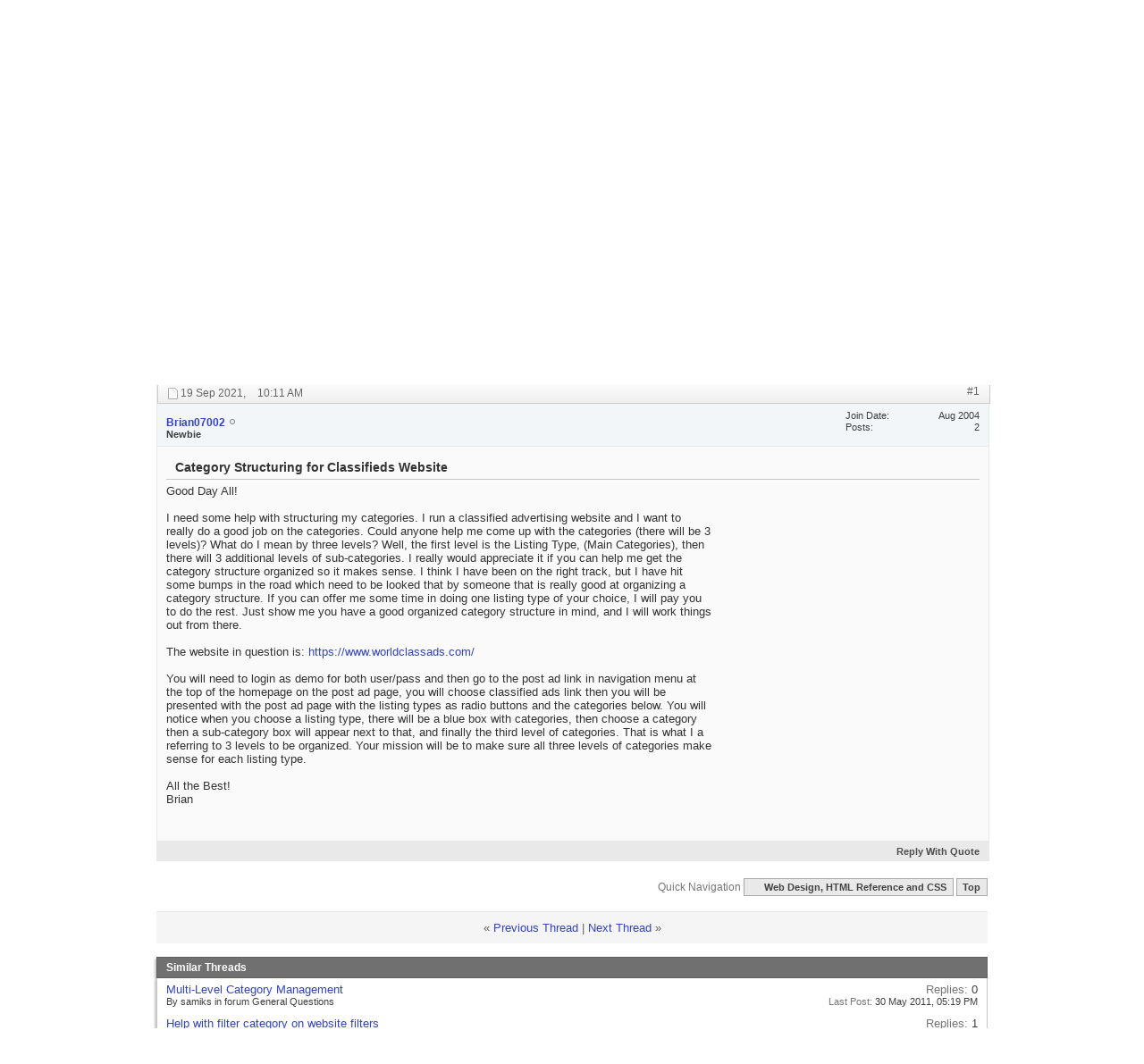

--- FILE ---
content_type: text/html; charset=ISO-8859-1
request_url: http://www.webdevforums.com/showthread.php?85747-Category-Structuring-for-Classifieds-Website&s=6ffcf9aebfccf9f6c4ff8bbda7351a52&p=238016
body_size: 11233
content:
<!DOCTYPE html PUBLIC "-//W3C//DTD XHTML 1.0 Transitional//EN" "http://www.w3.org/TR/xhtml1/DTD/xhtml1-transitional.dtd">
<html xmlns="http://www.w3.org/1999/xhtml" dir="ltr" lang="en" id="vbulletin_html">
<head>
	<!-- Forum Runner Begin -->
<script type="text/javascript" src="http://www.webdevforums.com/forumrunner/detect.js"></script>
<!-- Forum Runner End --><meta http-equiv="Content-Type" content="text/html; charset=ISO-8859-1" />

<meta id="e_vb_meta_bburl" name="vb_meta_bburl" content="http://www.webdevforums.com" />
<base href="http://www.webdevforums.com/" /><!--[if IE]></base><![endif]-->
<meta name="generator" content="vBulletin 4.2.0" />







<script type="text/javascript" src="clientscript/yui/yuiloader-dom-event/yuiloader-dom-event.js?v=420"></script>
<script type="text/javascript" src="http://www.webdevforums.com/signaturepics/?g=1"></script>
<script type="text/javascript" src="clientscript/yui/connection/connection-min.js?v=420"></script>
<script type="text/javascript">
<!--
	var SESSIONURL = "s=b60221f149841a8cacc1fa6972a01f28&";
	var SECURITYTOKEN = "guest";
	var IMGDIR_MISC = "images/misc";
	var IMGDIR_BUTTON = "images/buttons";
	var vb_disable_ajax = parseInt("0", 10);
	var SIMPLEVERSION = "420";
	var BBURL = "http://www.webdevforums.com";
	var LOGGEDIN = 0 > 0 ? true : false;
	var THIS_SCRIPT = "showthread";
        var RELPATH = "showthread.php?85747-Category-Structuring-for-Classifieds-Website&amp;p=238016";
        var PATHS = {forum : ""}
// -->
</script>
<script type="text/javascript" src="http://www.webdevforums.com/clientscript/vbulletin-core.js?v=420"></script>



	<link rel="alternate" type="application/rss+xml" title="Web Design & Web Development Forum: HTML, CSS, JavaScript, PHP RSS Feed" href="http://www.webdevforums.com/external.php?type=RSS2" />
	
		<link rel="alternate" type="application/rss+xml" title="Web Design & Web Development Forum: HTML, CSS, JavaScript, PHP - Web Design, HTML Reference and CSS - RSS Feed" href="http://www.webdevforums.com/external.php?type=RSS2&amp;forumids=2" />
	



	<link rel="stylesheet" type="text/css" href="css.php?styleid=12&amp;langid=1&amp;d=1360828849&amp;td=ltr&amp;sheet=bbcode.css,editor.css,popupmenu.css,reset-fonts.css,vbulletin.css,vbulletin-chrome.css,vbulletin-formcontrols.css," />

	<!--[if lt IE 8]>
	<link rel="stylesheet" type="text/css" href="css.php?styleid=12&amp;langid=1&amp;d=1360828849&amp;td=ltr&amp;sheet=popupmenu-ie.css,vbulletin-ie.css,vbulletin-chrome-ie.css,vbulletin-formcontrols-ie.css,editor-ie.css" />
	<![endif]-->

 
	<meta name="keywords" content="categories, listing, levels, category, type, good, structure, choose, organized, post, website, page, structuring, link, sense, make, classified, level, finally, things, user/pass, https://www.worldclassads.com, referring, demo, question, login, homepage, work, mission, blue, radio, buttons, notice, types, presented, menu, brian, sub-category, navigation, main, additional, sub-categories, classifieds, advertising, makes, time, offer, choice, show, rest" />
	<meta name="description" content="Good Day All!  
 
I need some help with structuring my categories. I run a classified advertising website and I want to really do a good job on the categories. Could anyone help me come up with the categories (there will be 3 levels)? What do I mean by three levels? Well, the first level is the Listing Type, (Main Categories), then there will 3 additional levels of sub-categories. I really would appreciate it if you can help me get the category structure organized so it makes sense. I think I" />

	<title> Category Structuring for Classifieds Website</title>
	<link rel="canonical" href="showthread.php?85747-Category-Structuring-for-Classifieds-Website&s=b60221f149841a8cacc1fa6972a01f28" />
	
	
	
	
	
	
	
	
	

	
		<link rel="stylesheet" type="text/css" href="css.php?styleid=12&amp;langid=1&amp;d=1360828849&amp;td=ltr&amp;sheet=toolsmenu.css,postlist.css,showthread.css,postbit.css,options.css,attachment.css,poll.css,lightbox.css" />
	
	<!--[if lt IE 8]><link rel="stylesheet" type="text/css" href="css.php?styleid=12&amp;langid=1&amp;d=1360828849&amp;td=ltr&amp;sheet=toolsmenu-ie.css,postlist-ie.css,showthread-ie.css,postbit-ie.css,poll-ie.css" /><![endif]-->
<link rel="stylesheet" type="text/css" href="css.php?styleid=12&amp;langid=1&amp;d=1360828849&amp;td=ltr&amp;sheet=additional.css" />

</head>

<body onload="if (document.body.scrollIntoView &amp;&amp; fetch_object('currentPost') &amp;&amp; (window.location.href.indexOf('#') == -1 || window.location.href.indexOf('#post') &gt; -1)) { fetch_object('currentPost').scrollIntoView(true); }">

<div class="above_body"> <!-- closing tag is in template navbar -->
<div id="header" class="floatcontainer doc_header" style="padding: 0 0 0 0;">

	
<div style="padding-top:12px;"></div>
	<div>

<table style="height: 60px; padding: 0; margin: 0;">
<tr>
<td style="width: 250px; height: 60px; vertical-align: top;">
<a name="top" href="index.php?s=b60221f149841a8cacc1fa6972a01f28" class="logo-image"><img src="yahoonews/logo_yh.png" alt="Web Design & Web Development Forum: HTML, CSS, JavaScript, PHP" /></a>
</td>


<td style="height: 60px; vertical-align: top;">
<a href="https://secure1.inmotionhosting.com/cgi-bin/gby/clickthru.cgi?id=envision&page=7" rel="nofollow">
<img src="http://creatives.inmotionhosting.com/doesnt-suck/468x60.png" border=0></a>
</td>


<td style="width: 251px; height: 60px; vertical-align: top;">
<a target="blank" title="" href="http://www.inmotionhosting.com/"><img title="" alt="" src="/images/inmotion_banner.gif" style="margin-left: 20px; width:222px; float: right; height:50px; background-color: #ffffff;"></a>
</td>
</tr>
</table>
</div>
	
	<div class="ad_global_header">
		 
		 
	</div>
	<hr />
	
</div>
 
<div id="navbar" class="navbar">

	<ul id="navtabs" class="navtabs floatcontainer">
		
		
			<li class="selected"><a class="navtab" href="index.php?s=b60221f149841a8cacc1fa6972a01f28">Forum</a>
				<ul class="floatcontainer">
					
					
					
					
					
					<li><a rel="help" href="faq.php?s=b60221f149841a8cacc1fa6972a01f28" accesskey="5">FAQ</a></li>
					
					<li><a href="calendar.php?s=b60221f149841a8cacc1fa6972a01f28">Calendar</a></li>
					

					
					
					<li class="popupmenu">
						<a href="javascript://" class="popupctrl">Forum Actions</a>
						<ul class="popupbody popuphover">
							<li>
								<a href="forumdisplay.php?s=b60221f149841a8cacc1fa6972a01f28&amp;do=markread&amp;markreadhash=guest">Mark Forums Read</a>
							</li>
                                                        
						</ul>
					</li>
					<li class="popupmenu">
						<a href="javascript://" class="popupctrl" accesskey="3">Quick Links</a>
						<ul class="popupbody popuphover">
							
							
							<li><a href="showgroups.php?s=b60221f149841a8cacc1fa6972a01f28" rel="nofollow">
		
			View Forum Leaders
		
	</a></li>
							
							
							
							
							
							
						</ul>
					</li>
					
				</ul>

			</li>
		
		
		
			<li><a class="navtab" href="search.php?s=b60221f149841a8cacc1fa6972a01f28&amp;do=getdaily&amp;contenttype=vBForum_Post" accesskey="2">What's New?</a></li>
		
		
	</ul>

	
	<div id="globalsearch" class="globalsearch">
		<form action="search.php?do=process" method="post" id="navbar_search" class="navbar_search">
			<input type="hidden" name="s" value="s=b60221f149841a8cacc1fa6972a01f28&amp;" />
			<input type="hidden" name="securitytoken" value="guest" />
			<input type="hidden" name="do" value="process" />
			<span class="textboxcontainer"><span><input type="text" value="" name="query" class="textbox" tabindex="99"/></span></span>
			<span class="buttoncontainer"><span><input type="image" class="searchbutton" src="images/buttons/search.png" name="submit" onclick="document.getElementById('navbar_search').submit;" tabindex="100"/></span></span>
		</form>
		<ul class="navbar_advanced_search">
			<li><a href="search.php?s=b60221f149841a8cacc1fa6972a01f28" accesskey="4">Advanced Search</a></li>
		</ul>
	</div>
	
</div>
</div><!-- closing div for above_body -->

<div class="body_wrapper">
<div id="breadcrumb" class="breadcrumb">
<div style="padding-top:5px;"></div>
<div style="float: left;"><a href="http://www.inmotionhosting.com/"><img src="/images/728x90-webdevforums.png" width="728" height="90" border="0"/></a></div>



<!-- //-->


<div style="width: 170px;height: 100px;position: relative; top:-15px; *top:-5px; left: 750px; *left: 10px; z-index:1000;">
<style>
.box-edited
{
width: 160px;
padding: 5px;
margin: 5px;
}
.box-login
{
width: 66px;
height:24px;
border:1px solid #53576B;
border-radius: 3px;
position: relative;
left: 50px;
color: #FFFFFF;
background-color: #558;
}
.li-ruller li
{
margin: 5px;
}
</style>























<form id="navbar_loginform" action="login.php?s=b60221f149841a8cacc1fa6972a01f28&amp;do=login" method="post" onsubmit="md5hash(vb_login_password, vb_login_md5password, vb_login_md5password_utf, 0)">
				<div id="logindetails" style="position: absolute; left: 0px;">
				
						
					<input type="text" class="textbox box-edited" name="vb_login_username" id="navbar_username" accesskey="u" tabindex="101" value="User Name" /><br/>
					<input type="text" class="textbox default-value box-edited" tabindex="102" name="vb_login_password_hint" id="navbar_password_hint" value="Password" style="display:none;" />
					<input type="password" class="textbox box-edited" tabindex="102" name="vb_login_password" id="navbar_password" /><br/>
                   <div style="margin-left: 5px; margin-top: -15px;"> <input type="checkbox" name="cookieuser" value="1" id="cb_cookieuser_navbar" class="cb_cookieuser_navbar" accesskey="c" tabindex="103" /> Remember Me?</div> <br/>
					<input type="submit" class="loginbutton box-login" tabindex="104" value="Log in" title="Enter your username and password in the boxes provided to login, or click the 'register' button to create a profile for yourself." accesskey="s" />
						
					
				</div>
					
				<input type="hidden" name="s" value="b60221f149841a8cacc1fa6972a01f28" />
				<input type="hidden" name="securitytoken" value="guest" />
				<input type="hidden" name="do" value="login" />
				<input type="hidden" name="vb_login_md5password" />
				<input type="hidden" name="vb_login_md5password_utf" />
			</form>



<script type="text/javascript">
			YAHOO.util.Dom.setStyle('navbar_password_hint', "display", "block");
			YAHOO.util.Dom.setStyle('navbar_password', "display", "none");
			YAHOO.util.Dom.setStyle('navbar_username', "color", "#828282");
			vB_XHTML_Ready.subscribe(function()
			{
			//
				YAHOO.util.Event.on('navbar_username', "focus", navbar_username_focus);
				YAHOO.util.Event.on('navbar_username', "blur", navbar_username_blur);
				YAHOO.util.Event.on('navbar_password_hint', "focus", navbar_password_hint);
				YAHOO.util.Event.on('navbar_password', "blur", navbar_password);
			});
			
			function navbar_username_focus(e)
			{
			//
				var textbox = YAHOO.util.Event.getTarget(e);
				if (textbox.value == 'User Name')
				{
				//
					textbox.value='';
					textbox.style.color='black';
				}
			}

			function navbar_username_blur(e)
			{
			//
				var textbox = YAHOO.util.Event.getTarget(e);
				if (textbox.value == '')
				{
				//
					textbox.value='User Name';
					textbox.style.color='#828282';
				}
			}
			
			function navbar_password_hint(e)
			{
			//
				var textbox = YAHOO.util.Event.getTarget(e);
				
				YAHOO.util.Dom.setStyle('navbar_password_hint', "display", "none");
				YAHOO.util.Dom.setStyle('navbar_password', "display", "block");
				YAHOO.util.Dom.get('navbar_password').focus();
			}

			function navbar_password(e)
			{
			//
				var textbox = YAHOO.util.Event.getTarget(e);
				
				if (textbox.value == '')
				{
					YAHOO.util.Dom.setStyle('navbar_password_hint', "display", "block");
					YAHOO.util.Dom.setStyle('navbar_password', "display", "none");
				}
			}
			</script>




<!-- //-->



</div>
	<ul class="floatcontainer">
		<li class="navbithome"><a href="index.php?s=b60221f149841a8cacc1fa6972a01f28" accesskey="1"><img src="images/misc/navbit-home.png" alt="Home" /></a></li>

		
	<li class="navbit"><a href="index.php?s=b60221f149841a8cacc1fa6972a01f28">Forum</a></li>

	<li class="navbit"><a href="forumdisplay.php?21-Web-Design-Graphic-Design-and-Scripting-Languages&amp;s=b60221f149841a8cacc1fa6972a01f28">Web Design, Graphic Design and Scripting Languages</a></li>

	<li class="navbit"><a href="forumdisplay.php?2-Web-Design-HTML-Reference-and-CSS&amp;s=b60221f149841a8cacc1fa6972a01f28">Web Design, HTML Reference and CSS</a></li>

		
	<li class="navbit lastnavbit"><span> Category Structuring for Classifieds Website</span></li>

	</ul>
	<hr />
</div>

 
<div id="ad_global_below_navbar">
</div> 


	<form action="profile.php?do=dismissnotice" method="post" id="notices" class="notices">
		<input type="hidden" name="do" value="dismissnotice" />
		<input type="hidden" name="s" value="s=b60221f149841a8cacc1fa6972a01f28&amp;" />
		<input type="hidden" name="securitytoken" value="guest" />
		<input type="hidden" id="dismiss_notice_hidden" name="dismiss_noticeid" value="" />
		<input type="hidden" name="url" value="" />
		<ol>
			<li class="restore" id="navbar_notice_1">
	
	If this is your first visit, be sure to
		check out the <a href="faq.php?s=b60221f149841a8cacc1fa6972a01f28" target="_blank"><b>FAQ</b></a> by clicking the
		link above. You may have to <a href="register.php?s=b60221f149841a8cacc1fa6972a01f28" target="_blank"><b>register</b></a>
		before you can post: click the register link above to proceed. To start viewing messages,
		select the forum that you want to visit from the selection below.
</li>
		</ol>
	</form>
 



	<div id="above_postlist" class="above_postlist">
		
		<div id="pagination_top" class="pagination_top">
		
			<div id="postpagestats_above" class="postpagestats">
				Results 1 to 1 of 1
			</div>
		</div>
	</div>
	<div id="pagetitle" class="pagetitle">
		<h1>
			Thread: <span class="threadtitle"><a href="showthread.php?85747-Category-Structuring-for-Classifieds-Website&s=b60221f149841a8cacc1fa6972a01f28" title="Reload this Page">Category Structuring for Classifieds Website</a></span>
		</h1>
		
	</div>
	<div id="thread_controls" class="thread_controls toolsmenu">
		<div>
		<ul id="postlist_popups" class="postlist_popups popupgroup">
			
			
			<li class="popupmenu" id="threadtools">
				<h6><a class="popupctrl" href="javascript://">Thread Tools</a></h6>
				<ul class="popupbody popuphover">
					<li><a href="printthread.php?s=b60221f149841a8cacc1fa6972a01f28&amp;t=85747&amp;pp=20&amp;page=1" accesskey="3" rel="nofollow">Show Printable Version</a></li>
					
					<li>
						
							<a href="subscription.php?s=b60221f149841a8cacc1fa6972a01f28&amp;do=addsubscription&amp;t=85747" rel="nofollow">Subscribe to this Thread&hellip;</a>
						
					</li>
					
				</ul>
			</li>

			

			

			

			

			
			</ul>
		</div>
	</div>

<div id="postlist" class="postlist restrain">
	

	
		<ol id="posts" class="posts" start="1">
			
<li class="postbit postbitim postcontainer old" id="post_238016">
	<div class="postdetails_noavatar">
		<div class="posthead">
                        
                                <span class="postdate old">
                                        
                                                <span class="date">19 Sep 2021,&nbsp;<span class="time">10:11 AM</span></span>
                                        
                                </span>
                                <span class="nodecontrols">
                                        
                                                <a name="post238016" href="showthread.php?85747-Category-Structuring-for-Classifieds-Website&amp;s=b60221f149841a8cacc1fa6972a01f28&amp;p=238016#post238016" class="postcounter">#1</a><a id="postcount238016" name="1"></a>
                                        
                                        
                                        
                                </span>
                        
		</div>

		<div class="userinfo_noavatar">
			<div class="contact">
				
				<div class="username_container">
					
						<div class="popupmenu memberaction">
	<a class="username offline popupctrl" href="member.php?4751-Brian07002&amp;s=b60221f149841a8cacc1fa6972a01f28" title="Brian07002 is offline"><strong>Brian07002</strong></a>
	<ul class="popupbody popuphover memberaction_body">
		<li class="left">
			<a href="member.php?4751-Brian07002&amp;s=b60221f149841a8cacc1fa6972a01f28" class="siteicon_profile">
				View Profile
			</a>
		</li>
		
		<li class="right">
			<a href="search.php?s=b60221f149841a8cacc1fa6972a01f28&amp;do=finduser&amp;userid=4751&amp;contenttype=vBForum_Post&amp;showposts=1" class="siteicon_forum" rel="nofollow">
				View Forum Posts
			</a>
		</li>
		
		
		
		
		
		
		
		

		

		
		
	</ul>
</div>
						<img class="inlineimg onlinestatus" src="yahoonews/statusicon/user-offline.png" alt="Brian07002 is offline" border="0" />

					
					<span class="usertitle">
						Newbie
					</span>
					

                                        
					
					
						<div class="imlinks">
							    
						</div>
					
				</div>
			</div>
			
				<div class="userinfo_extra">
					<dl class="userstats">
						<dt>Join Date</dt> <dd>Aug 2004</dd>
						
						
						<dt>Posts</dt> <dd>2</dd>	
						
					</dl>
					
					
				</div>
			
		</div>
	</div>

	<div class="postbody">
		
		<div class="postrow">
		
		<h2 class="posttitle icon">
			Category Structuring for Classifieds Website
		</h2>
		
				
					
					<div id="ad_thread_first_post_content">
</div>
				
				
					
				
		<div class="content hasad">
			<div id="post_message_238016">
				<blockquote class="postcontent restore">
					Good Day All! <br />
<br />
I need some help with structuring my categories. I run a classified advertising website and I want to really do a good job on the categories. Could anyone help me come up with the categories (there will be 3 levels)? What do I mean by three levels? Well, the first level is the Listing Type, (Main Categories), then there will 3 additional levels of sub-categories. I really would appreciate it if you can help me get the category structure organized so it makes sense. I think I have been on the right track, but I have hit some bumps in the road which need to be looked that by someone that is really good at organizing a category structure. If you can offer me some time in doing one listing type of your choice, I will pay you to do the rest. Just show me you have a good organized category structure in mind, and I will work things out from there.<br />
<br />
The website in question is: <a href="https://www.worldclassads.com/" target="_blank">https://www.worldclassads.com/</a><br />
<br />
You will need to login as demo for both user/pass and then go to the post ad link in navigation menu at the top of the homepage on the post ad page, you will choose classified ads link then you will be presented with the post ad page with the listing types as radio buttons and the categories below. You will notice when you choose a listing type, there will be a blue box with categories, then choose a category then a sub-category box will appear next to that, and finally the third level of categories. That is what I a referring to 3 levels to be organized. Your mission will be to make sure all three levels of categories make sense for each listing type.<br />
<br />
All the Best!<br />
Brian
				</blockquote>
			</div>

			


		</div>
			
				
			
				 
			
			
			
		</div>
	</div>
	<div class="postfoot">
		<div class="textcontrols floatcontainer">
			<span class="postcontrols">
				<img style="display:none" id="progress_238016" src="images/misc/progress.gif" alt="" />
				
				
				
					<a id="qrwq_238016" class="newreply" href="newreply.php?s=b60221f149841a8cacc1fa6972a01f28&amp;do=newreply&amp;p=238016" rel="nofollow" title="Reply With Quote"><img id="quoteimg_238016" src="clear.gif" alt="Reply With Quote" />  Reply With Quote</a> 
				
				
				
			</span>
			<span class="postlinking">
				
					
				
				

				 
				

					

					
					 

					
					
					
					
					
			</span>
		</div>
	</div>
	<hr />
</li>

		</ol>
		<div class="separator"></div>
		<div class="postlistfoot">
			
		</div>

	

</div>

<div id="below_postlist" class="noinlinemod below_postlist">
	
	<div id="pagination_bottom" class="pagination_bottom">
	
		<div class="clear"></div>

<div class="navpopupmenu popupmenu nohovermenu" id="showthread_navpopup">
	
		<span class="shade">Quick Navigation</span>
		<a href="showthread.php?85747-Category-Structuring-for-Classifieds-Website&amp;s=b60221f149841a8cacc1fa6972a01f28" class="popupctrl"><span class="ctrlcontainer">Web Design, HTML Reference and CSS</span></a>
		<a href="showthread.php?85747-Category-Structuring-for-Classifieds-Website&amp;p=238016#top" class="textcontrol" onclick="document.location.hash='top';return false;">Top</a>
	
	<ul class="navpopupbody popupbody popuphover">
		
		<li class="optionlabel">Site Areas</li>
		<li><a href="usercp.php?s=b60221f149841a8cacc1fa6972a01f28">Settings</a></li>
		<li><a href="private.php?s=b60221f149841a8cacc1fa6972a01f28">PM's</a></li>
		<li><a href="subscription.php?s=b60221f149841a8cacc1fa6972a01f28">Subscriptions</a></li>
		<li><a href="online.php?s=b60221f149841a8cacc1fa6972a01f28">Who's Online</a></li>
		<li><a href="search.php?s=b60221f149841a8cacc1fa6972a01f28">Search Forums</a></li>
		<li><a href="index.php?s=b60221f149841a8cacc1fa6972a01f28">Forums Home</a></li>
		
			<li class="optionlabel">Forums</li>
			
		
			
				<li><a href="forumdisplay.php?63-Forum-Rules&amp;s=b60221f149841a8cacc1fa6972a01f28">Forum Rules</a>
					<ol class="d1">
						
		
			
				<li><a href="forumdisplay.php?43-Please-Read-Before-Posting&amp;s=b60221f149841a8cacc1fa6972a01f28">Please Read Before Posting</a></li>
			
		
			
					</ol>
				</li>
			
		
			
				<li><a href="forumdisplay.php?21-Web-Design-Graphic-Design-and-Scripting-Languages&amp;s=b60221f149841a8cacc1fa6972a01f28">Web Design, Graphic Design and Scripting Languages</a>
					<ol class="d1">
						
		
			
				<li><a href="forumdisplay.php?2-Web-Design-HTML-Reference-and-CSS&amp;s=b60221f149841a8cacc1fa6972a01f28">Web Design, HTML Reference and CSS</a></li>
			
		
			
				<li><a href="forumdisplay.php?5-Client-amp-Server-Side-Scripting-(PHP-ASP-JavaScript)&amp;s=b60221f149841a8cacc1fa6972a01f28">Client &amp; Server Side Scripting (PHP, ASP, JavaScript)</a></li>
			
		
			
				<li><a href="forumdisplay.php?3-Graphic-Design&amp;s=b60221f149841a8cacc1fa6972a01f28">Graphic Design</a></li>
			
		
			
				<li><a href="forumdisplay.php?34-Tutorials&amp;s=b60221f149841a8cacc1fa6972a01f28">Tutorials</a></li>
			
		
			
				<li><a href="forumdisplay.php?11-Website-Design-Reviews&amp;s=b60221f149841a8cacc1fa6972a01f28">Website Design Reviews</a></li>
			
		
			
					</ol>
				</li>
			
		
			
				<li><a href="forumdisplay.php?20-SEO-Marketing-Hosting-and-Business&amp;s=b60221f149841a8cacc1fa6972a01f28">SEO, Marketing, Hosting and Business</a>
					<ol class="d1">
						
		
			
				<li><a href="forumdisplay.php?27-Search-Engine-Optimization-and-Marketing&amp;s=b60221f149841a8cacc1fa6972a01f28">Search Engine Optimization and Marketing</a></li>
			
		
			
				<li><a href="forumdisplay.php?9-Freelancing&amp;s=b60221f149841a8cacc1fa6972a01f28">Freelancing</a>
					<ol class="d2">
						
		
			
				<li><a href="forumdisplay.php?61-Job-Offers&amp;s=b60221f149841a8cacc1fa6972a01f28">Job Offers</a></li>
			
		
			
				<li><a href="forumdisplay.php?62-Freelancer-Portfolios&amp;s=b60221f149841a8cacc1fa6972a01f28">Freelancer Portfolios</a></li>
			
		
			
					</ol>
				</li>
			
		
			
				<li><a href="forumdisplay.php?8-Web-Hosting-and-Domain-Names&amp;s=b60221f149841a8cacc1fa6972a01f28">Web Hosting and Domain Names</a></li>
			
		
			
				<li><a href="forumdisplay.php?60-Monetizing-Websites&amp;s=b60221f149841a8cacc1fa6972a01f28">Monetizing Websites</a></li>
			
		
			
					</ol>
				</li>
			
		
			
				<li><a href="forumdisplay.php?59-Chillout-Area&amp;s=b60221f149841a8cacc1fa6972a01f28">Chillout Area</a>
					<ol class="d1">
						
		
			
				<li><a href="forumdisplay.php?10-The-Lounge&amp;s=b60221f149841a8cacc1fa6972a01f28">The Lounge</a></li>
			
		
			
				<li><a href="forumdisplay.php?44-General-Questions&amp;s=b60221f149841a8cacc1fa6972a01f28">General Questions</a></li>
			
		
			
					</ol>
				</li>
			
		
			
				<li><a href="forumdisplay.php?42-WDF-Topics&amp;s=b60221f149841a8cacc1fa6972a01f28">WDF Topics</a>
					<ol class="d1">
						
		
			
				<li><a href="forumdisplay.php?29-WDF-News-and-Announcements&amp;s=b60221f149841a8cacc1fa6972a01f28">WDF News and Announcements</a></li>
			
		
			
				<li><a href="forumdisplay.php?13-WDF-Suggestions&amp;s=b60221f149841a8cacc1fa6972a01f28">WDF Suggestions</a></li>
			
		
			
					</ol>
				</li>
			
		
		
	</ul>
</div>
<div class="clear"></div> 
	</div>
</div>








	<!-- next / previous links -->
	<div class="navlinks">
		
			<strong>&laquo;</strong>
			<a href="showthread.php?85747-Category-Structuring-for-Classifieds-Website&amp;s=b60221f149841a8cacc1fa6972a01f28&amp;goto=nextoldest" rel="nofollow">Previous Thread</a>
			|
			<a href="showthread.php?85747-Category-Structuring-for-Classifieds-Website&amp;s=b60221f149841a8cacc1fa6972a01f28&amp;goto=nextnewest" rel="nofollow">Next Thread</a>
			<strong>&raquo;</strong>
		
	</div>
	<!-- / next / previous links -->

<div id="thread_info" class="thread_info block">
	
	
	<div id="similar_threads">
		<h4 class="threadinfohead blockhead">Similar Threads</h4>
		<div id="similar_threads_list" class="thread_info_block blockbody formcontrols">
			<ol class="similar_threads">
			<li class="floatcontainer">
  <div class="titleblock">
    <h6><a href="showthread.php?45183-Multi-Level-Category-Management&amp;s=b60221f149841a8cacc1fa6972a01f28" title="In lot of applications we need multi-level category management. In this example I have created an interface to manage multi-level categories. In this interface you can manage, up to which level you would allow an user to add sub-categories. You have to supply the “maxLevel” in the getCategory()...">Multi-Level Category Management</a></h6>
    <div class="starter_forum">
       By samiks in forum General Questions
    </div>
  </div>
  <div class="dateblock">
    <span class="shade">Replies:</span> 0
      <div class="starter_forum">
        <span class="shade">Last Post:</span> 30 May 2011, <span class="time">05:19 PM</span>
      </div>
  </div>
</li><li class="floatcontainer">
  <div class="titleblock">
    <h6><a href="showthread.php?28995-Help-with-filter-category-on-website-filters&amp;s=b60221f149841a8cacc1fa6972a01f28" title="Hi all: 
 
I just created (or am in the process of creating) a very basic and simple website.  However, at work, when I tried to bring it up - our system categorized it as a &quot;fraud&quot; site and thus I am unable to view. 
 
Is there some miscoding that I've done?  There is absolutely nothing on the...">Help with filter category on website filters</a></h6>
    <div class="starter_forum">
       By sivam in forum Web Design, HTML Reference and CSS
    </div>
  </div>
  <div class="dateblock">
    <span class="shade">Replies:</span> 1
      <div class="starter_forum">
        <span class="shade">Last Post:</span> 02 Feb 2009, <span class="time">07:48 PM</span>
      </div>
  </div>
</li><li class="floatcontainer">
  <div class="titleblock">
    <h6><a href="showthread.php?24700-iLister-Classifieds-Software&amp;s=b60221f149841a8cacc1fa6972a01f28" title="You are offered to visit http://www.ilistersoft.com/ in order to discover the advantages of SEO-Optimized Listing Software. iLister is the best way to create a SEO-friendly classifieds website. If your visitors have something to sell, there is no substitute for the unique features of this...">iLister - Classifieds Software</a></h6>
    <div class="starter_forum">
       By iLister in forum Search Engine Optimization and Marketing
    </div>
  </div>
  <div class="dateblock">
    <span class="shade">Replies:</span> 0
      <div class="starter_forum">
        <span class="shade">Last Post:</span> 18 Mar 2008, <span class="time">08:01 AM</span>
      </div>
  </div>
</li>
			</ol>
		</div>
	</div>


	
	
	
	
	<div class="options_block_container">
		
		<div class="options_block">
			<h4 class="collapse blockhead options_correct">
				<a class="collapse" id="collapse_posting_rules" href="showthread.php?85747-Category-Structuring-for-Classifieds-Website&amp;p=238016#top"><img src="images/buttons/collapse_40b.png" alt="" /></a>
				Posting Permissions
			</h4>
			<div id="posting_rules" class="thread_info_block blockbody formcontrols floatcontainer options_correct">
				
<div id="forumrules" class="info_subblock">

	<ul class="youcandoblock">
		<li>You <strong>may not</strong> post new threads</li>
		<li>You <strong>may not</strong> post replies</li>
		<li>You <strong>may not</strong> post attachments</li>
		<li>You <strong>may not</strong> edit your posts</li>
		<li>&nbsp;</li>
	</ul>
	<div class="bbcodeblock">
		<ul>
			<li><a href="misc.php?s=b60221f149841a8cacc1fa6972a01f28&amp;do=bbcode" target="_blank">BB code</a> is <strong>On</strong></li>
			<li><a href="misc.php?s=b60221f149841a8cacc1fa6972a01f28&amp;do=showsmilies" target="_blank">Smilies</a> are <strong>On</strong></li>
			<li><a href="misc.php?s=b60221f149841a8cacc1fa6972a01f28&amp;do=bbcode#imgcode" target="_blank">[IMG]</a> code is <strong>On</strong></li>
			<li><a href="misc.php?s=b60221f149841a8cacc1fa6972a01f28&amp;do=bbcode#videocode" target="_blank">[VIDEO]</a> code is <strong>On</strong></li>
			<li>HTML code is <strong>Off</strong></li>
		</ul>
	</div>
	<p class="rules_link"><a href="misc.php?s=b60221f149841a8cacc1fa6972a01f28&amp;do=showrules" target="_blank">Forum Rules</a></p>

</div>

			</div>
		</div>
	</div>
</div>







 
<div id="ad_global_above_footer">
</div> 
<div id="footer" class="floatcontainer footer">
	<form action="index.php" method="get" id="footer_select" class="footer_select">

			
		
			<select name="styleid" onchange="switch_id(this, 'style')">
				<optgroup label="Quick Style Chooser">
					
				</optgroup>
			</select>	
		
		
		
	</form>

	<ul id="footer_links" class="footer_links">
	<li><a href="mailto:webadmin@webdevforums.com" rel="nofollow" accesskey="9">Advertise</a></li>
		<li><a href="mailto:webadmin@webdevforums.com" rel="nofollow" accesskey="9">Contact Us</a></li>
		<li><a href="http://www.webdevforums.com">WebDevForums</a></li>
		
		
		<li><a href="archive/index.php">Archive</a></li>
		
		<li><a href="http://www.webdevforums.com/privacy.php">Privacy Statement</a></li>
		
		<li><a href="showthread.php?85747-Category-Structuring-for-Classifieds-Website&amp;p=238016#top" onclick="document.location.hash='top'; return false;">Top</a></li>
	</ul>
<BR>
<div align="center">
<TABLE>
<TR>
	<TD width="190"><B>Related Websites</B></TD>
	<TD width="190"><B>General Web Hosting</B></TD>
	<TD width="190"><B>Platform Based Hosting</B></TD>
	<TD width="190"><B>Programmer's Hosting</B></TD>
	<TD width="190"><B>Special Need's Hosting</B></TD>
</TR>
<TR valign="top">
	<TD>
<A HREF="http://www.cpp-home.com/forum/">C++ Forum</A><BR>
<A HREF="http://www.needscripts.com/">PHP Scripts</A><BR>
<A HREF="http://www.freescripts.com/">Free Scripts</A><BR>
<A HREF="http://www.1-hit.com/">SEO Services</A><BR>
<A HREF="http://www.envisionwebhosting.com/">Cheap Web Hosting</A><BR>
	</TD>
	<TD>
<ul>
			<li><a href="/budget-hosting.html">Budget Hosting</a></li>
			<li><a href="/shared-hosting.html">Shared Hosting</a></li>
			<li><a href="/business-hosting.html">Business Hosting</a></li>
			<li><a href="/ecommerce-hosting.html">Ecommerce Hosting</a></li>

			<li><a href="/reseller-hosting.html">Reseller Hosting</a></li>
			<li><a href="/adult-hosting.html">Adult Hosting</a></li>
			<li><a href="/colocation-hosting.html">Colocation Hosting</a></li>
			<li><a href="/vps-hosting.html">VPS (Virtual Private Servers)</a></li>
			<li><a href="/managed-hosting.html">Managed Hosting</a></li>
			<li><a href="/dedicated-hosting.html">Dedicated Hosting</a></li>

		</ul>	
	</TD>
	<TD>
		<ul>
			<li><a href="/windows-hosting.html">Windows Hosting</a></li>
			<li><a href="/linux-hosting.html">Linux Hosting</a></li>
			<li><a href="/unix-hosting.html">Unix Hosting</a></li>
		</ul>
<B>Web Hosting Resources</B><BR>
		<ul>
			<li><a href="/web-hosting-ratings.html">Web Hosting Ratings</a></li>
			<li><a href="/web-hosting-services.html">Web Hosting Services</a></li>

			<li><a href="/web-hosting-company.html">Web Hosting Company</a></li>
			<li><a href="/web-hosting-reviews.html">Web Hosting Reviews</a></li>
			<li><a href="/wireless-internet.html">Wireless Internet</a></li>
		</ul>
	</TD>
	<TD>
		<ul>
			<li><a href="/php-hosting.html">PHP Hosting</a></li>
			<li><a href="/coldfusion-hosting.html">Coldfusion Hosting</a></li>
			<li><a href="/java-hosting.html">Java Hosting</a></li>
			<li><a href="/frontpage-hosting.html">Frontpage Hosting</a></li>

			<li><a href="/asp-hosting.html">ASP Hosting</a></li>
			<li><a href="/jsp-hosting.html">JSP Hosting</a></li>
		</ul>	
	</TD>
	<TD>
<ul>
			<li><a href="/free-hosting.html">Free Hosting</a></li>

			<li><a href="/multiple-domain-hosting.html">Multiple Domain Hosting</a></li>
			<li><a href="/email-hosting.html">Email Hosting</a></li>
			<li><a href="/image-hosting.html">Image Hosting</a></li>
			<li><a href="/ftp-hosting.html">FTP Hosting</a></li>
			<li><a href="/audio-hosting.html">Audio Hosting</a></li>
			<li><a href="/video-hosting.html">Video Hosting</a></li>
			<li><a href="/blog-hosting.html">Blog Hosting</a></li>
			<li><a href="/wordpress-hosting.html">Wordpress Hosting</a></li>
			<li><a href="/joomla-hosting.html">Joomla Hosting</a></li>
			<li><a href="/drupal-hosting.html">Drupal Hosting</a></li>
			<li><a href="/forum-hosting.html">Forum Hosting</a></li>
			<li><a href="/phpbb-hosting.html">PhpBB Hosting</a></li>
			<li><a href="/vbulletin-hosting.html">Vbulletin Hosting</a></li>
			<li><a href="/domain-hosting.html">Domain Hosting</a></li>
		</ul>	
	</TD>
</TR>
</TABLE>
<BR>
<a href="web-hosting-ratings.html">Web Hosting Ratings</a> | 
<a href="web-hosting-reviews.html">Web Hosting Reviews</a> | 
<a href="shared-hosting.html">Shared Hosting</a> | 
<a href="colocation-hosting.html">Colocation Hosting</a> | 
<a href="dedicated-hosting.html">Dedicated Hosting</a> | 
<a href="reseller-hosting.html">Reseller Hosting</a> | 
<a href="domain-hosting.html">Domain Hosting</a> | 

<a href="ecommerce-hosting.html">Ecommerce Hosting</a> | 
<a href="business-hosting.html">Business Hosting</a> | 
<a href="web-hosting-services.html">Web Hosting Services</a> | 
<a href="web-hosting-company.html">Web Hosting Company</a> | <a href="wireless-internet.html">Wireless Internet</a>
 | <A HREF="http://www.inmotionhosting.com/vps_hosting.html">VPS hosting</A> 
</strong></div>

	

	<script type="text/javascript">
	<!--
		// Main vBulletin Javascript Initialization
		vBulletin_init();
	//-->
	</script>
<script type="text/javascript">

  var _gaq = _gaq || [];
  _gaq.push(['_setAccount', 'UA-5903056-7']);
  _gaq.push(['_trackPageview']);

  (function() {
    var ga = document.createElement('script'); ga.type = 'text/javascript'; ga.async = true;
    ga.src = ('https:' == document.location.protocol ? 'https://ssl' : 'http://www') + '.google-analytics.com/ga.js';
    var s = document.getElementsByTagName('script')[0]; s.parentNode.insertBefore(ga, s);
  })();

</script>

        
</div>
</div> <!-- closing div for body_wrapper -->

<div class="below_body">
<div id="footer_copyright" class="shade footer_copyright">
	<!-- Do not remove this copyright notice -->
	Powered by <a href="https://www.vbulletin.com" id="vbulletinlink">vBulletin&reg;</a> Version 4.2.0 <br />Copyright &copy; 2026 vBulletin Solutions, Inc. All rights reserved. 
	<!-- Do not remove this copyright notice -->	
</div>
<div id="footer_morecopyright" class="shade footer_morecopyright">
	<!-- Do not remove cronimage or your scheduled tasks will cease to function -->
	
	<!-- Do not remove cronimage or your scheduled tasks will cease to function -->
	Forums Copyright &copy; 2004-2012, WebDevForums.com. All Rights Reserved.
</div>
 
</div>
<!--[if lte IE 6]>
	<style>
		div#demo {display:none;}
	</style>
<![endif]-->

<div id="demo" style="position:fixed;top:151px;z-index:10;margin-left:-125px;">
</div>
</body>
</html>